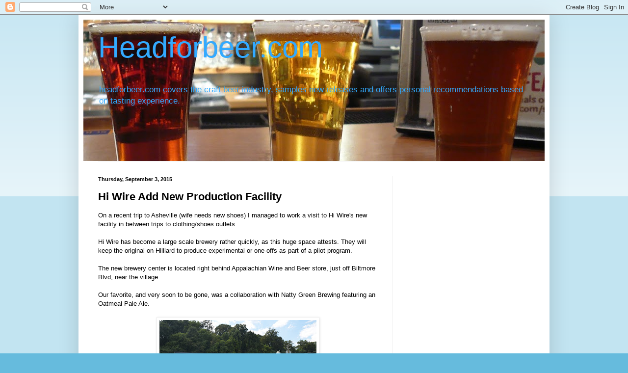

--- FILE ---
content_type: text/html; charset=utf-8
request_url: https://www.google.com/recaptcha/api2/aframe
body_size: 265
content:
<!DOCTYPE HTML><html><head><meta http-equiv="content-type" content="text/html; charset=UTF-8"></head><body><script nonce="MedWWwhH-usYyEbYM1SNiA">/** Anti-fraud and anti-abuse applications only. See google.com/recaptcha */ try{var clients={'sodar':'https://pagead2.googlesyndication.com/pagead/sodar?'};window.addEventListener("message",function(a){try{if(a.source===window.parent){var b=JSON.parse(a.data);var c=clients[b['id']];if(c){var d=document.createElement('img');d.src=c+b['params']+'&rc='+(localStorage.getItem("rc::a")?sessionStorage.getItem("rc::b"):"");window.document.body.appendChild(d);sessionStorage.setItem("rc::e",parseInt(sessionStorage.getItem("rc::e")||0)+1);localStorage.setItem("rc::h",'1769032206922');}}}catch(b){}});window.parent.postMessage("_grecaptcha_ready", "*");}catch(b){}</script></body></html>